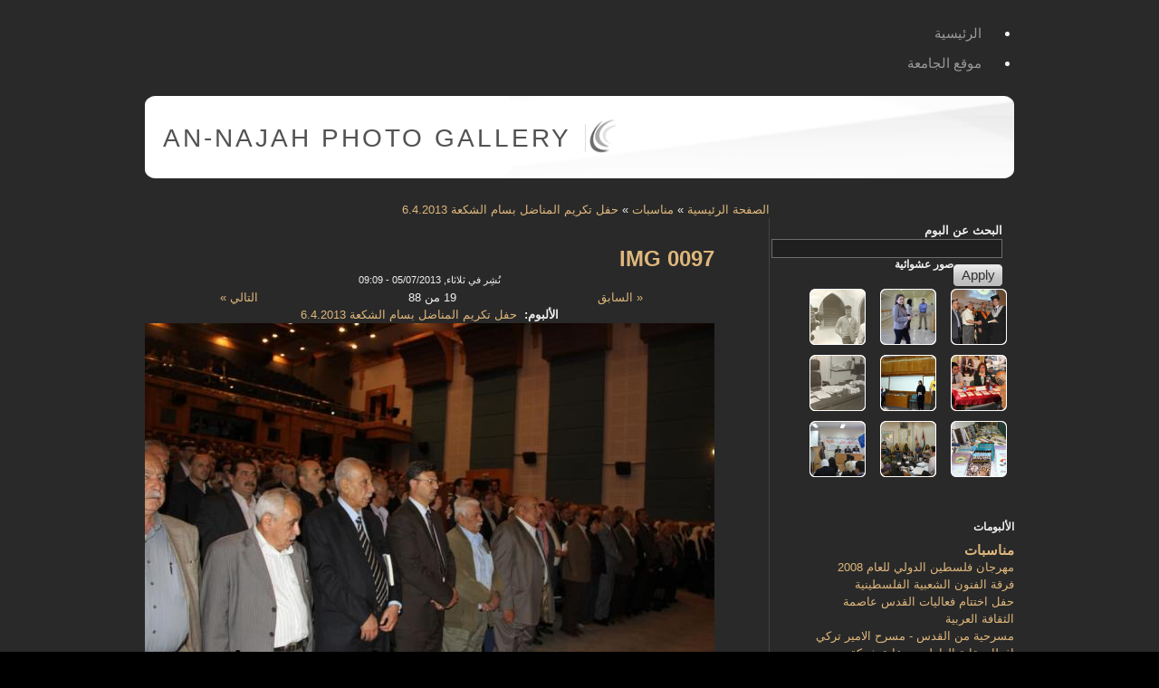

--- FILE ---
content_type: text/html; charset=utf-8
request_url: https://gallery.najah.edu/node/25273
body_size: 7282
content:

<!DOCTYPE html PUBLIC "-//W3C//DTD XHTML 1.0 Strict//EN" "http://www.w3.org/TR/xhtml1/DTD/xhtml1-strict.dtd">
<html xmlns="http://www.w3.org/1999/xhtml" lang="ar" xml:lang="ar" dir="rtl">

  <head>
<meta http-equiv="Content-Type" content="text/html; charset=utf-8" />
    <title>IMG 0097 | An-Najah Photo Gallery</title>
    <meta http-equiv="Content-Type" content="text/html; charset=utf-8" />
<link rel="shortcut icon" href="/sites/all/themes/acquia_slate/favicon.ico" type="image/x-icon" />
    <link type="text/css" rel="stylesheet" media="all" href="/modules/node/node.css?6" />
<link type="text/css" rel="stylesheet" media="all" href="/modules/node/node-rtl.css?6" />
<link type="text/css" rel="stylesheet" media="all" href="/modules/system/defaults.css?6" />
<link type="text/css" rel="stylesheet" media="all" href="/modules/system/defaults-rtl.css?6" />
<link type="text/css" rel="stylesheet" media="all" href="/modules/system/system.css?6" />
<link type="text/css" rel="stylesheet" media="all" href="/modules/system/system-rtl.css?6" />
<link type="text/css" rel="stylesheet" media="all" href="/modules/system/system-menus.css?6" />
<link type="text/css" rel="stylesheet" media="all" href="/modules/system/system-menus-rtl.css?6" />
<link type="text/css" rel="stylesheet" media="all" href="/modules/user/user.css?6" />
<link type="text/css" rel="stylesheet" media="all" href="/modules/user/user-rtl.css?6" />
<link type="text/css" rel="stylesheet" media="all" href="/sites/all/modules/cck/theme/content-module.css?6" />
<link type="text/css" rel="stylesheet" media="all" href="/sites/all/modules/cck/theme/content-module-rtl.css?6" />
<link type="text/css" rel="stylesheet" media="all" href="/sites/default/files/css_injector_1.css?6" />
<link type="text/css" rel="stylesheet" media="all" href="/sites/all/modules/filefield/filefield.css?6" />
<link type="text/css" rel="stylesheet" media="all" href="/sites/all/modules/filefield/filefield-rtl.css?6" />
<link type="text/css" rel="stylesheet" media="all" href="/sites/all/modules/lightbox2/css/lightbox.css?6" />
<link type="text/css" rel="stylesheet" media="all" href="/sites/all/modules/lightbox2/css/lightbox-rtl.css?6" />
<link type="text/css" rel="stylesheet" media="all" href="/sites/all/modules/nnu_gallery/css/album.css?6" />
<link type="text/css" rel="stylesheet" media="all" href="/sites/all/modules/views_slideshow/contrib/views_slideshow_thumbnailhover/views_slideshow.css?6" />
<link type="text/css" rel="stylesheet" media="all" href="/sites/all/modules/views/css/views.css?6" />
<link type="text/css" rel="stylesheet" media="all" href="/sites/all/modules/views/css/views-rtl.css?6" />
<link type="text/css" rel="stylesheet" media="all" href="/sites/all/modules/addthis/addthis.css?6" />
<link type="text/css" rel="stylesheet" media="all" href="/modules/comment/comment.css?6" />
<link type="text/css" rel="stylesheet" media="all" href="/modules/comment/comment-rtl.css?6" />
<link type="text/css" rel="stylesheet" media="all" href="/sites/all/themes/acquia_slate/style.css?6" />
<link type="text/css" rel="stylesheet" media="all" href="/sites/all/themes/acquia_slate/dblog.css?6" />
<link type="text/css" rel="stylesheet" media="all" href="/sites/all/themes/acquia_slate/theme_settings/fixed.css?6" />
<link type="text/css" rel="stylesheet" media="all" href="/sites/all/themes/acquia_slate/theme_settings/fonts_3.css?6" />
    <!--[if IE 7]>
      <link type="text/css" rel="stylesheet" media="all" href="/sites/all/themes/acquia_slate/ie7-fixes.css" />
    <link type="text/css" rel="stylesheet" media="all" href="/sites/all/themes/acquia_slate/ie7-fixes-rtl.css" />
    <![endif]-->
    <!--[if lte IE 6]>
      <link type="text/css" rel="stylesheet" media="all" href="/sites/all/themes/acquia_slate/ie6-fixes.css" />
    <link type="text/css" rel="stylesheet" media="all" href="/sites/all/themes/acquia_slate/ie6-fixes-rtl.css" />
    <![endif]-->
        <script type="de0618c198593b8239a5674f-text/javascript" src="/misc/jquery.js?6"></script>
<script type="de0618c198593b8239a5674f-text/javascript" src="/misc/drupal.js?6"></script>
<script type="de0618c198593b8239a5674f-text/javascript" src="/sites/default/files/languages/ar_0336e65a742e01da93945c7632343396.js?6"></script>
<script type="de0618c198593b8239a5674f-text/javascript" src="/sites/all/modules/lightbox2/js/lightbox.js?6"></script>
<script type="de0618c198593b8239a5674f-text/javascript" src="/sites/all/modules/views_slideshow/js/jquery.cycle.all.min.js?6"></script>
<script type="de0618c198593b8239a5674f-text/javascript" src="/sites/all/modules/views_slideshow/contrib/views_slideshow_thumbnailhover/views_slideshow.js?6"></script>
<script type="de0618c198593b8239a5674f-text/javascript" src="/modules/comment/comment.js?6"></script>
<script type="de0618c198593b8239a5674f-text/javascript" src="/misc/textarea.js?6"></script>
<script type="de0618c198593b8239a5674f-text/javascript" src="/sites/all/modules/views/js/base.js?6"></script>
<script type="de0618c198593b8239a5674f-text/javascript" src="/sites/all/modules/views/js/dependent.js?6"></script>
<script type="de0618c198593b8239a5674f-text/javascript" src="/sites/all/modules/views_accordion/views-accordion.js?6"></script>
<script type="de0618c198593b8239a5674f-text/javascript" src="/sites/all/themes/acquia_slate/script.js?6"></script>
<script type="de0618c198593b8239a5674f-text/javascript" src="/sites/all/themes/acquia_slate/jquery.overlabel.js?6"></script>
<script type="de0618c198593b8239a5674f-text/javascript">
<!--//--><![CDATA[//><!--
jQuery.extend(Drupal.settings, { "basePath": "/", "lightbox2": { "rtl": "1", "file_path": "/(\\w\\w/)sites/default/files", "default_image": "/sites/all/modules/lightbox2/images/brokenimage.jpg", "border_size": 10, "font_color": "000", "box_color": "fff", "top_position": "", "overlay_opacity": "0.8", "overlay_color": "000", "disable_close_click": 1, "resize_sequence": 0, "resize_speed": 400, "fade_in_speed": 400, "slide_down_speed": 600, "use_alt_layout": 0, "disable_resize": 0, "disable_zoom": 0, "force_show_nav": 0, "show_caption": true, "loop_items": 0, "node_link_text": "", "node_link_target": 0, "image_count": "Image !current of !total", "video_count": "Video !current of !total", "page_count": "Page !current of !total", "lite_press_x_close": "press \x3ca href=\"#\" onclick=\"hideLightbox(); return FALSE;\"\x3e\x3ckbd\x3ex\x3c/kbd\x3e\x3c/a\x3e to close", "download_link_text": "", "enable_login": false, "enable_contact": false, "keys_close": "c x 27", "keys_previous": "p 37", "keys_next": "n 39", "keys_zoom": "z", "keys_play_pause": "32", "display_image_size": "original", "image_node_sizes": "()", "trigger_lightbox_classes": "", "trigger_lightbox_group_classes": "", "trigger_slideshow_classes": "", "trigger_lightframe_classes": "", "trigger_lightframe_group_classes": "", "custom_class_handler": 0, "custom_trigger_classes": "", "disable_for_gallery_lists": true, "disable_for_acidfree_gallery_lists": true, "enable_acidfree_videos": true, "slideshow_interval": 5000, "slideshow_automatic_start": true, "slideshow_automatic_exit": true, "show_play_pause": true, "pause_on_next_click": false, "pause_on_previous_click": true, "loop_slides": false, "iframe_width": 600, "iframe_height": 400, "iframe_border": 1, "enable_video": 0 }, "views_accordion": { "views-accordion-categories_block-block_1": { "keeponeopen": 0, "startopen": 1, "rowstartopen": "0", "speed": 500, "disablecloseothers": 0, "grouping": 1, "togglelinks": 0, "autocycle": 0, "autocyclespeed": 5000, "display": "views-accordion-categories_block-block_1", "usegroupheader": 1, "header": "h3.views-accordion-categories_block-block_1" } } });
//--><!]]>
</script>
<script type="de0618c198593b8239a5674f-text/javascript">
<!--//--><![CDATA[//><!--

	    addthis_pub = 'najah';
	    addthis_logo = 'http://www.addthis.com/images/yourlogo.png';
	    addthis_logo_background = 'EFEFFF';
	    addthis_logo_color = '666699';
	    addthis_brand = 'An-Najah Photo Gallery';
	    addthis_options = 'favorites, email, digg, delicious, myspace, facebook, google, live, more';
	    addthis_disable_flash = 'false';
	
//--><!]]>
</script>
  </head>

  <body class="not-logged-in not-front full-node node-type-photo layout-main-last">
    <div id="page">
            <div id="skip">
        <a href="#main-content">Skip to Main Content</a>
      </div>
             
                    <div id="primary-menu">
          <ul class="links"><li class="menu-273 first"><a href="/" title="">الرئيسية</a></li>
<li class="menu-272 last"><a href="http://www.najah.edu" title="">موقع الجامعة</a></li>
</ul>        </div><!-- /primary_menu -->
            <div id="header-wrapper" class="clearfix">
        <div id="header-first">
           
          <div id="logo">
            <a href="/" title="الصفحة الرئيسية"><img src="/sites/all/themes/acquia_slate/logo.png" alt="الصفحة الرئيسية" /></a>
          </div>
                              <h1><a href="/" title="الصفحة الرئيسية">An-Najah Photo Gallery</a></h1>
                  </div><!-- /header-first -->
        <div id="header-middle">
                            </div><!-- /header-middle -->
        <div id="search-box">
                  </div><!-- /search-box -->
      </div><!-- /header-wrapper -->
      <div id="main-wrapper" class="clearfix">  
                <div id="content-wrapper">
                                        <div id="breadcrumb">
            <div class="breadcrumb"><a href="/">الصفحة الرئيسية</a> » <a href="/node/248">مناسبات</a> » <a href="/node/25254">حفل تكريم المناضل بسام الشكعة 6.4.2013</a></div>          </div><!-- /breadcrumb -->
                              <div id="content">
            <a name="main-content" id="main-content"></a>
                                    <div id="content-inner" class="clear">
                            <h1 class="title">IMG 0097</h1>
                                          
<!-- start node.tpl.php -->
<div id="node-25273" class="node odd full-node node-type-photo">
  
  
  <div class="meta">
        <span class="submitted">نُشِر في ثلاثاء, 05/07/2013 - 09:09</span>
      </div>
  
    
  <div class="content">
    <ul id="album_pager"><li style="display:block;margin:0;padding:0;list-style-image:none;list-style-type:none;float:right;width:33%"><a href="/node/25272?#main-content">&laquo; السابق</a></li><li style="display:block;margin:0;padding:0;list-style-image:none;list-style-type:none;float:right;width:33%">19 من 88</li><li style="display:block;margin:0;padding:0;list-style-image:none;list-style-type:none;float:left;width:33%"><a href="/node/25274?#main-content">التالي &raquo;</a></li></ul><div class="field field-type-nodereference field-field-photo-album">
    <div class="field-items">
            <div class="field-item odd">
                      <div class="field-label-inline-first">
              الألبوم:&nbsp;</div>
                    <a href="/node/25254">حفل تكريم المناضل بسام الشكعة 6.4.2013</a>        </div>
        </div>
</div>
<div class="field field-type-filefield field-field-photo-photo">
    <div class="field-items">
            <div class="field-item odd">
                    <a href="https://gallery.najah.edu/sites/default/files/imagecache/Large/IMG_0097_2.JPG" rel="lightbox[field_photo_photo][IMG 0097]" class="imagefield imagefield-lightbox2 imagefield-lightbox2-Medium imagefield-field_photo_photo imagecache imagecache-field_photo_photo imagecache-Medium imagecache-field_photo_photo-Medium"><img src="https://gallery.najah.edu/sites/default/files/imagecache/Medium/IMG_0097_2.JPG" alt="IMG 0097" title=""  width="640" height="427" /></a>        </div>
        </div>
</div>
  </div>
  
    <div class="links">
    <div class="corner top-right"></div>
    <div class="corner top-left"></div>
    <div class="inner">
      <ul class="links inline"><li class="statistics_counter first"><span>قرأت 114 مرة</span></li>
<li class="addthis last"><span>
      <a class="addthis-button" href="http://www.addthis.com/bookmark.php" onfocus="if (!window.__cfRLUnblockHandlers) return false; return addthis_open(this, '', '[URL]', '[TITLE]')" onmouseover="if (!window.__cfRLUnblockHandlers) return false; return addthis_open(this, '', '[URL]', '[TITLE]')" onblur="if (!window.__cfRLUnblockHandlers) return false; addthis_close()" onmouseout="if (!window.__cfRLUnblockHandlers) return false; addthis_close()" onclick="if (!window.__cfRLUnblockHandlers) return false; return addthis_sendto()" data-cf-modified-de0618c198593b8239a5674f-=""><img src="https://secure.addthis.com/button1-share.gif" width="125" height="16" alt="share" class="addthisimage" /></a><script type="de0618c198593b8239a5674f-text/javascript" src="https://secure.addthis.com/js/200/addthis_widget.js"></script></span></li>
</ul>    </div>
    <div class="corner bottom-right"></div>
    <div class="corner bottom-left"></div>
  </div>
  
  </div>
<!-- /#node-25273 -->
<div id="comments" class="block">

      <h2 class="comments">
        التعليقات      </h2>
      
      <!-- start box.tpl.php -->
<div class="box">

  <h2 class="title">علِّق</h2>

  <div class="content"><form action="/comment/reply/25273"  accept-charset="UTF-8" method="post" id="comment-form">
<div><div class="form-item" id="edit-name-wrapper">
 <label for="edit-name">‏اسمك: ‏</label>
 <input type="text" maxlength="60" name="name" id="edit-name" size="30" value="Anonymous" class="form-text" />
</div>
<div class="form-item" id="edit-mail-wrapper">
 <label for="edit-mail">‏بريد إلكتروني: ‏</label>
 <input type="text" maxlength="64" name="mail" id="edit-mail" size="30" value="" class="form-text" />
 <div class="description">محتويات هذا الحقل سرية ولن تظهر للآخرين.</div>
</div>
<div class="form-item" id="edit-homepage-wrapper">
 <label for="edit-homepage">‏الصفحة الأولى: ‏</label>
 <input type="text" maxlength="255" name="homepage" id="edit-homepage" size="30" value="" class="form-text" />
</div>
<div class="form-item" id="edit-subject-wrapper">
 <label for="edit-subject">‏الموضوع: ‏</label>
 <input type="text" maxlength="64" name="subject" id="edit-subject" size="60" value="" class="form-text" />
</div>
<div class="form-item" id="edit-comment-wrapper">
 <label for="edit-comment">‏التعليق: ‏<span class="form-required" title="هذا الحقل ضروري.">*</span></label>
 <textarea cols="60" rows="15" name="comment" id="edit-comment"  class="form-textarea resizable required"></textarea>
</div>
<ul class="tips"><li>تتحول مسارات مواقع وب و عناوين البريد الإلكتروني إلى روابط آليا.</li><li>وسوم إتش.تي.إم.إل المسموح بها: &lt;a&gt; &lt;em&gt; &lt;strong&gt; &lt;cite&gt; &lt;code&gt; &lt;ul&gt; &lt;ol&gt; &lt;li&gt; &lt;dl&gt; &lt;dt&gt; &lt;dd&gt;</li><li>تفصل السطور و الفقرات تلقائيا.</li></ul><p><a href="/filter/tips">معلومات أكثر عن خيارات التنسيق</a></p><input type="hidden" name="form_build_id" id="form-qYxxS6QFIXo8nx9mVh2FF0BOxcOhMU5PWGRMy3OA9bQ" value="form-qYxxS6QFIXo8nx9mVh2FF0BOxcOhMU5PWGRMy3OA9bQ"  />
<input type="hidden" name="form_id" id="edit-comment-form" value="comment_form"  />
<span class="button-wrapper"><span class="button"><span><input type="submit" name="op" id="edit-submit" value="احفظ"  class="form-submit" /></span></span></span>
<span class="button-wrapper"><span class="button"><span><input type="submit" name="op" id="edit-preview" value="عاين"  class="form-submit" /></span></span></span>

</div></form>
</div>
</div>
<!-- /end box.tpl.php -->
</div>
                          </div>
                        
                      </div><!-- /content -->
        </div><!-- /content-wrapper -->
                <div id="sidebar-last">
          <!-- start block.tpl.php -->
<div class="block-wrapper odd">

        
        <div id="block-views--exp-search_albums-page_1" class="block block-views">
                    <div class="content">
            <form action="/search_albums"  accept-charset="UTF-8" method="get" id="views-exposed-form-search-albums-page-1">
<div><div class="views-exposed-form">
  <div class="views-exposed-widgets clear-block">
          <div class="views-exposed-widget views-widget-filter-title">
                  <label for="edit-title">
            البحث عن البوم          </label>
                        <div class="views-widget">
          <div class="form-item" id="edit-title-wrapper">
 <input type="text" maxlength="128" name="title" id="edit-title" size="30" value="" class="form-text" />
</div>
        </div>
      </div>
        <div class="views-exposed-widget views-submit-button">
      <span class="button-wrapper"><span class="button"><span><input type="submit" id="edit-submit-search-albums" value="Apply"  class="form-submit" /></span></span></span>
    </div>
  </div>
</div>

</div></form>
          </div>
        </div>
  
    
</div>
<!-- /end block.tpl.php --><!-- start block.tpl.php -->
<div class="block-wrapper even">

        
        <div id="block-views-random_photos-block_1" class="block block-views">
                              <h2 class="title block-title"><span class="first-word">صور</span> عشوائية</h2>
                    <div class="content">
            <div class="view view-random-photos view-id-random_photos view-display-id-block_1 view-dom-id-1">
    
  
  
      <div class="view-content">
      <table class="views-view-grid col-3">
  <tbody>
                <tr class="row-1 row-first">
                  <td class="col-1 col-first">
              
  <div class="views-field-field-photo-photo-fid">
                <span class="field-content"><a href="/node/25785" class="imagecache imagecache-grid-thumb imagecache-linked imagecache-grid-thumb_linked"><img src="https://gallery.najah.edu/sites/default/files/imagecache/grid-thumb/IMG_6121.JPG" alt="" title=""  class="imagecache imagecache-grid-thumb" width="62" height="62" /></a></span>
  </div>
          </td>
                  <td class="col-2">
              
  <div class="views-field-field-photo-photo-fid">
                <span class="field-content"><a href="/node/24702" class="imagecache imagecache-grid-thumb imagecache-linked imagecache-grid-thumb_linked"><img src="https://gallery.najah.edu/sites/default/files/imagecache/grid-thumb/IMG_1415_0.JPG" alt="" title=""  class="imagecache imagecache-grid-thumb" width="62" height="62" /></a></span>
  </div>
          </td>
                  <td class="col-3 col-last">
              
  <div class="views-field-field-photo-photo-fid">
                <span class="field-content"><a href="/node/6447" class="imagecache imagecache-grid-thumb imagecache-linked imagecache-grid-thumb_linked"><img src="https://gallery.najah.edu/sites/default/files/imagecache/grid-thumb/%D9%85%D8%A4%D8%AA%D9%85%D8%B1%D8%A7%D8%AA%20%D8%B5%D8%AD%D9%81%D9%8A%D8%A9%20%2813%29.jpg" alt="" title=""  class="imagecache imagecache-grid-thumb" width="62" height="62" /></a></span>
  </div>
          </td>
              </tr>
                <tr class="row-2">
                  <td class="col-1 col-first">
              
  <div class="views-field-field-photo-photo-fid">
                <span class="field-content"><a href="/node/26300" class="imagecache imagecache-grid-thumb imagecache-linked imagecache-grid-thumb_linked"><img src="https://gallery.najah.edu/sites/default/files/imagecache/grid-thumb/IMG_6231.JPG" alt="" title=""  class="imagecache imagecache-grid-thumb" width="62" height="62" /></a></span>
  </div>
          </td>
                  <td class="col-2">
              
  <div class="views-field-field-photo-photo-fid">
                <span class="field-content"><a href="/node/17780" class="imagecache imagecache-grid-thumb imagecache-linked imagecache-grid-thumb_linked"><img src="https://gallery.najah.edu/sites/default/files/imagecache/grid-thumb/%D9%85%D8%B3%D8%B1%D8%AD%D9%8A%D8%A9%20%D8%B9%D8%A7%D8%A6%D9%84%D8%A9%20%D9%81%D9%86%D8%AA%D8%A7%D8%B2%D9%8A%D8%A9%20a%20%2816%29.JPG" alt="" title=""  class="imagecache imagecache-grid-thumb" width="62" height="62" /></a></span>
  </div>
          </td>
                  <td class="col-3 col-last">
              
  <div class="views-field-field-photo-photo-fid">
                <span class="field-content"><a href="/node/6950" class="imagecache imagecache-grid-thumb imagecache-linked imagecache-grid-thumb_linked"><img src="https://gallery.najah.edu/sites/default/files/imagecache/grid-thumb/%D8%A7%D9%84%D8%AD%D9%8A%D8%A7%D8%A9%20%D8%A7%D9%84%D8%AC%D8%A7%D9%85%D8%B9%D9%8A%D8%A9%20%28256%29.jpg" alt="" title=""  class="imagecache imagecache-grid-thumb" width="62" height="62" /></a></span>
  </div>
          </td>
              </tr>
                <tr class="row-3 row-last">
                  <td class="col-1 col-first">
              
  <div class="views-field-field-photo-photo-fid">
                <span class="field-content"><a href="/node/25147" class="imagecache imagecache-grid-thumb imagecache-linked imagecache-grid-thumb_linked"><img src="https://gallery.najah.edu/sites/default/files/imagecache/grid-thumb/4_1.jpg" alt="" title=""  class="imagecache imagecache-grid-thumb" width="62" height="62" /></a></span>
  </div>
          </td>
                  <td class="col-2">
              
  <div class="views-field-field-photo-photo-fid">
                <span class="field-content"><a href="/node/16032" class="imagecache imagecache-grid-thumb imagecache-linked imagecache-grid-thumb_linked"><img src="https://gallery.najah.edu/sites/default/files/imagecache/grid-thumb/%D8%B2%D9%8A%D8%A7%D8%B1%D8%A9%20%D9%88%D9%81%D8%AF%20%D9%85%D8%A4%D8%B3%D8%B3%D8%A9%20%D8%B2%D9%8A%D8%A7%D8%B1%D8%A9%20%2825%29.JPG" alt="" title=""  class="imagecache imagecache-grid-thumb" width="62" height="62" /></a></span>
  </div>
          </td>
                  <td class="col-3 col-last">
              
  <div class="views-field-field-photo-photo-fid">
                <span class="field-content"><a href="/node/19816" class="imagecache imagecache-grid-thumb imagecache-linked imagecache-grid-thumb_linked"><img src="https://gallery.najah.edu/sites/default/files/imagecache/grid-thumb/10610.jpg" alt="" title=""  class="imagecache imagecache-grid-thumb" width="62" height="62" /></a></span>
  </div>
          </td>
              </tr>
      </tbody>
</table>
    </div>
  
  
  
  
  
  
</div>           </div>
        </div>
  
    
</div>
<!-- /end block.tpl.php --><!-- start block.tpl.php -->
<div class="block-wrapper odd">

        
        <div id="block-views-categories_block-block_1" class="block block-views">
                              <h2 class="title block-title"><span class="first-word">الألبومات</span></h2>
                    <div class="content">
            <div class="view view-categories-block view-id-categories_block view-display-id-block_1 view-dom-id-2">
    
  
  
      <div class="view-content">
      <div class="item-list views-accordion views-accordion-categories_block-block_1">
      <h3 class="views-accordion-categories_block-block_1"><strong><a href="/node/248">مناسبات</a></strong></h3>
    <div id="views-accordion-categories_block-block_1">
          <div class="views-accordion-item accordion-item-0 accordion-item-odd accordion-item-first">  
  <div class="views-field-title">
                <span class="field-content"><a href="/node/947">مهرجان فلسطين الدولي للعام 2008 فرقة الفنون الشعبية الفلسطينية</a></span>
  </div>
</div>
          <div class="views-accordion-item accordion-item-1 accordion-item-even">  
  <div class="views-field-title">
                <span class="field-content"><a href="/node/1880">حفل اختتام فعاليات القدس عاصمة الثقافة العربية</a></span>
  </div>
</div>
          <div class="views-accordion-item accordion-item-2 accordion-item-odd">  
  <div class="views-field-title">
                <span class="field-content"><a href="/node/1359">مسرحية من القدس - مسرح الامير تركي</a></span>
  </div>
</div>
          <div class="views-accordion-item accordion-item-3 accordion-item-even">  
  <div class="views-field-title">
                <span class="field-content"><a href="/node/10989">افطار نقابة العاملين برعاية شركة المسلماني إخوان</a></span>
  </div>
</div>
          <div class="views-accordion-item accordion-item-4 accordion-item-odd">  
  <div class="views-field-title">
                <span class="field-content"><a href="/node/2494">حفل منح شهادة الدكتوراه الفخرية لرجل الأعمال العربي الفلسطيني منيب المصري 2005</a></span>
  </div>
</div>
          <div class="views-accordion-item accordion-item-5 accordion-item-even">  
  <div class="views-field-title">
                <span class="field-content"><a href="/node/2103">عرض مسرحية على خطى هاملت</a></span>
  </div>
</div>
          <div class="views-accordion-item accordion-item-6 accordion-item-odd">  
  <div class="views-field-title">
                <span class="field-content"><a href="/node/2254">حفل توزيع جائزة المرحوم صلاح المصري</a></span>
  </div>
</div>
          <div class="views-accordion-item accordion-item-7 accordion-item-even">  
  <div class="views-field-title">
                <span class="field-content"><a href="/node/2300">حفل فرقة دام للراب - جامعة النجاح الوطنية</a></span>
  </div>
</div>
          <div class="views-accordion-item accordion-item-8 accordion-item-odd">  
  <div class="views-field-title">
                <span class="field-content"><a href="/node/2540">مهرجان فلسطين الدولي للموسيقى - الفرقة الصوفية التركية</a></span>
  </div>
</div>
          <div class="views-accordion-item accordion-item-9 accordion-item-even accordion-item-last">  
  <div class="views-field-title">
                <span class="field-content"><a href="/node/2616">المهرجان الثقافي الثاني لعمادة شؤون الطلبة</a></span>
  </div>
</div>
      </div>
</div>
<div class="item-list views-accordion views-accordion-categories_block-block_1">
      <h3 class="views-accordion-categories_block-block_1"><strong><a href="/node/9987">نشاطات عمادة شؤون الطلبة</a></strong></h3>
    <div id="views-accordion-categories_block-block_1">
          <div class="views-accordion-item accordion-item-0 accordion-item-odd accordion-item-first">  
  <div class="views-field-title">
                <span class="field-content"><a href="/node/15483">المهرجان الانتخابي للكتل الطلابية المشاركة في انتخابات مجلس اتحاد الطلبة</a></span>
  </div>
</div>
          <div class="views-accordion-item accordion-item-1 accordion-item-even accordion-item-last">  
  <div class="views-field-title">
                <span class="field-content"><a href="/node/10749">الملتقى الطلابي للجامعات العربية في جمهورية مصر العربية - عمادة شؤون الطلبة</a></span>
  </div>
</div>
      </div>
</div>
<div class="item-list views-accordion views-accordion-categories_block-block_1">
      <h3 class="views-accordion-categories_block-block_1"><strong><a href="/node/112">حرم الجامعة</a></strong></h3>
    <div id="views-accordion-categories_block-block_1">
          <div class="views-accordion-item accordion-item-0 accordion-item-odd accordion-item-first">  
  <div class="views-field-title">
                <span class="field-content"><a href="/node/402">الحرم الجامعي الجديد</a></span>
  </div>
</div>
          <div class="views-accordion-item accordion-item-1 accordion-item-even">  
  <div class="views-field-title">
                <span class="field-content"><a href="/node/665">الحرم الجامعي القديم</a></span>
  </div>
</div>
          <div class="views-accordion-item accordion-item-2 accordion-item-odd">  
  <div class="views-field-title">
                <span class="field-content"><a href="/node/856">المكتبة - الحرم الجديد - جامعة النجاح الوطنية</a></span>
  </div>
</div>
          <div class="views-accordion-item accordion-item-3 accordion-item-even">  
  <div class="views-field-title">
                <span class="field-content"><a href="/node/751">المعهد الكوري الفلسطيني المتميز لتكنلوجيا المعلومات</a></span>
  </div>
</div>
          <div class="views-accordion-item accordion-item-4 accordion-item-odd">  
  <div class="views-field-title">
                <span class="field-content"><a href="/node/811">المكتبة - الحرم القديم - جامعة النجاح الوطنية</a></span>
  </div>
</div>
          <div class="views-accordion-item accordion-item-5 accordion-item-even">  
  <div class="views-field-title">
                <span class="field-content"><a href="/node/861">المسجد - المركز الاسلامي في الحرم الجديد</a></span>
  </div>
</div>
          <div class="views-accordion-item accordion-item-6 accordion-item-odd accordion-item-last">  
  <div class="views-field-title">
                <span class="field-content"><a href="/node/1315">كلية هشام حجاوي التكنولوجية</a></span>
  </div>
</div>
      </div>
</div>
<div class="item-list views-accordion views-accordion-categories_block-block_1">
      <h3 class="views-accordion-categories_block-block_1"><strong><a href="/node/113">احتفلات تخرج</a></strong></h3>
    <div id="views-accordion-categories_block-block_1">
          <div class="views-accordion-item accordion-item-0 accordion-item-odd accordion-item-first">  
  <div class="views-field-title">
                <span class="field-content"><a href="/node/5121">حفل تخريج الفوج الثلاثين لطلبة جامعة النجاح الوطنية</a></span>
  </div>
</div>
          <div class="views-accordion-item accordion-item-1 accordion-item-even">  
  <div class="views-field-title">
                <span class="field-content"><a href="/node/1631">حفل تخرج - عام 2007</a></span>
  </div>
</div>
          <div class="views-accordion-item accordion-item-2 accordion-item-odd">  
  <div class="views-field-title">
                <span class="field-content"><a href="/node/1790">حفل تخريج الفوج التاسع والعشرون - 2009</a></span>
  </div>
</div>
          <div class="views-accordion-item accordion-item-3 accordion-item-even">  
  <div class="views-field-title">
                <span class="field-content"><a href="/node/5303">حفل تخريج الفوج الثامن من طلبة كلية هشام حجاوي</a></span>
  </div>
</div>
          <div class="views-accordion-item accordion-item-4 accordion-item-odd">  
  <div class="views-field-title">
                <span class="field-content"><a href="/node/2072">حفل تخرج عام 2009</a></span>
  </div>
</div>
          <div class="views-accordion-item accordion-item-5 accordion-item-even accordion-item-last">  
  <div class="views-field-title">
                <span class="field-content"><a href="/node/2828">حفل تخريج دورات انجاز عام 2007</a></span>
  </div>
</div>
      </div>
</div>
<div class="item-list views-accordion views-accordion-categories_block-block_1">
      <h3 class="views-accordion-categories_block-block_1"><strong><a href="/node/885">المراكز العلمية</a></strong></h3>
    <div id="views-accordion-categories_block-block_1">
          <div class="views-accordion-item accordion-item-0 accordion-item-odd accordion-item-first">  
  <div class="views-field-title">
                <span class="field-content"><a href="/node/933">مركز علوم الأرض وهندسة الزلازل</a></span>
  </div>
</div>
          <div class="views-accordion-item accordion-item-1 accordion-item-even">  
  <div class="views-field-title">
                <span class="field-content"><a href="/node/919">مختبر المياه</a></span>
  </div>
</div>
          <div class="views-accordion-item accordion-item-2 accordion-item-odd">  
  <div class="views-field-title">
                <span class="field-content"><a href="/node/886">مركز تحليل المواد الكيميائية والبيولوجية والرقابة الدوائية</a></span>
  </div>
</div>
          <div class="views-accordion-item accordion-item-3 accordion-item-even accordion-item-last">  
  <div class="views-field-title">
                <span class="field-content"><a href="/node/2763">خان الوكالة قبل ترميمة من قبل مركز علوم الارض وهندسة الزلازل</a></span>
  </div>
</div>
      </div>
</div>
<div class="item-list views-accordion views-accordion-categories_block-block_1">
      <h3 class="views-accordion-categories_block-block_1"><strong><a href="/node/164">معارض</a></strong></h3>
    <div id="views-accordion-categories_block-block_1">
          <div class="views-accordion-item accordion-item-0 accordion-item-odd accordion-item-first">  
  <div class="views-field-title">
                <span class="field-content"><a href="/node/872">معرض فلسطين التعليمي السادس بيديكس</a></span>
  </div>
</div>
          <div class="views-accordion-item accordion-item-1 accordion-item-even">  
  <div class="views-field-title">
                <span class="field-content"><a href="/node/4302">معرض اعمال ومشاريع طلاب كلية الفنون الجميلة</a></span>
  </div>
</div>
          <div class="views-accordion-item accordion-item-2 accordion-item-odd">  
  <div class="views-field-title">
                <span class="field-content"><a href="/node/4459">معرض اعمال ومشاريع قسم الديكور</a></span>
  </div>
</div>
          <div class="views-accordion-item accordion-item-3 accordion-item-even">  
  <div class="views-field-title">
                <span class="field-content"><a href="/node/4505">معرض اعمال ومشاريع قسم التصوير</a></span>
  </div>
</div>
          <div class="views-accordion-item accordion-item-4 accordion-item-odd accordion-item-last">  
  <div class="views-field-title">
                <span class="field-content"><a href="/node/3335">معرض الطائفة السامرية</a></span>
  </div>
</div>
      </div>
</div>
<div class="item-list views-accordion views-accordion-categories_block-block_1">
      <h3 class="views-accordion-categories_block-block_1"><strong><a href="/node/1122">رياضة</a></strong></h3>
    <div id="views-accordion-categories_block-block_1">
          <div class="views-accordion-item accordion-item-0 accordion-item-odd accordion-item-first">  
  <div class="views-field-title">
                <span class="field-content"><a href="/node/1123">محاضرات عملي في كلية الرياضة عام 2006</a></span>
  </div>
</div>
          <div class="views-accordion-item accordion-item-1 accordion-item-even">  
  <div class="views-field-title">
                <span class="field-content"><a href="/node/1202">العاب وتدريبات رياضية في كلية الرياضة</a></span>
  </div>
</div>
          <div class="views-accordion-item accordion-item-2 accordion-item-odd accordion-item-last">  
  <div class="views-field-title">
                <span class="field-content"><a href="/node/2572">سباق الضاحية الاول عام 2007</a></span>
  </div>
</div>
      </div>
</div>
<div class="item-list views-accordion views-accordion-categories_block-block_1">
      <h3 class="views-accordion-categories_block-block_1"><strong><a href="/node/1378">كليات</a></strong></h3>
    <div id="views-accordion-categories_block-block_1">
          <div class="views-accordion-item accordion-item-0 accordion-item-odd accordion-item-first">  
  <div class="views-field-title">
                <span class="field-content"><a href="/node/2034">كلية الصيدلة</a></span>
  </div>
</div>
          <div class="views-accordion-item accordion-item-1 accordion-item-even">  
  <div class="views-field-title">
                <span class="field-content"><a href="/node/1379">كلية الفنون الجميلة</a></span>
  </div>
</div>
          <div class="views-accordion-item accordion-item-2 accordion-item-odd">  
  <div class="views-field-title">
                <span class="field-content"><a href="/node/1418">كلية التربية الرياضية</a></span>
  </div>
</div>
          <div class="views-accordion-item accordion-item-3 accordion-item-even">  
  <div class="views-field-title">
                <span class="field-content"><a href="/node/1538">كلية الزراعة والطب البيطري</a></span>
  </div>
</div>
          <div class="views-accordion-item accordion-item-4 accordion-item-odd">  
  <div class="views-field-title">
                <span class="field-content"><a href="/node/1744">كلية العلوم</a></span>
  </div>
</div>
          <div class="views-accordion-item accordion-item-5 accordion-item-even accordion-item-last">  
  <div class="views-field-title">
                <span class="field-content"><a href="/node/1778">كلية تكنلوجيا المعلومات</a></span>
  </div>
</div>
      </div>
</div>
<div class="item-list views-accordion views-accordion-categories_block-block_1">
      <h3 class="views-accordion-categories_block-block_1"><strong><a href="/node/5013">النجاح في الثمانينات</a></strong></h3>
    <div id="views-accordion-categories_block-block_1">
          <div class="views-accordion-item accordion-item-0 accordion-item-odd accordion-item-first accordion-item-last">  
  <div class="views-field-title">
                <span class="field-content"><a href="/node/5955">الحرم الجامعي القديم</a></span>
  </div>
</div>
      </div>
</div>
<div class="item-list views-accordion views-accordion-categories_block-block_1">
      <h3 class="views-accordion-categories_block-block_1"><strong><a href="/node/114">ضيوف</a></strong></h3>
    <div id="views-accordion-categories_block-block_1">
          <div class="views-accordion-item accordion-item-0 accordion-item-odd accordion-item-first">  
  <div class="views-field-title">
                <span class="field-content"><a href="/node/5916">زيارة رئيس الوزراء الفلسطيني سلام فياض ووزير التعاون الأقتصادي والتطوير الألماني ديرك نيبل لكلية هشام حجاوي</a></span>
  </div>
</div>
          <div class="views-accordion-item accordion-item-1 accordion-item-even accordion-item-last">  
  <div class="views-field-title">
                <span class="field-content"><a href="/node/4662">كلية الفنون في جامعة النجاح تستضيف الفنان التشكيلي العالمي دارلان روسا</a></span>
  </div>
</div>
      </div>
</div>
<div class="item-list views-accordion views-accordion-categories_block-block_1">
      <h3 class="views-accordion-categories_block-block_1"><strong><a href="/node/116">المؤتمرات وورش العمل</a></strong></h3>
    <div id="views-accordion-categories_block-block_1">
          <div class="views-accordion-item accordion-item-0 accordion-item-odd accordion-item-first">  
  <div class="views-field-title">
                <span class="field-content"><a href="/node/2044">المؤتمر الوطني الخامس لطلبة الطب في فلسطين</a></span>
  </div>
</div>
          <div class="views-accordion-item accordion-item-1 accordion-item-even">  
  <div class="views-field-title">
                <span class="field-content"><a href="/node/4394">افتتاح معرض صور خاص بورشة عمل في كلية الفنون الجميلة</a></span>
  </div>
</div>
          <div class="views-accordion-item accordion-item-2 accordion-item-odd">  
  <div class="views-field-title">
                <span class="field-content"><a href="/node/3296">ورشة رواد الفضاء من وكالة الفضاء الامريكية ناسا</a></span>
  </div>
</div>
          <div class="views-accordion-item accordion-item-3 accordion-item-even accordion-item-last">  
  <div class="views-field-title">
                <span class="field-content"><a href="/node/3278">الاسبوع الوطني للوقاية من السموم الثاني</a></span>
  </div>
</div>
      </div>
</div>
    </div>
  
  
  
  
  
  
</div>           </div>
        </div>
  
    
</div>
<!-- /end block.tpl.php -->        </div><!-- /sidebar_last -->
              </div><!-- /main-wrapper -->
    </div><!-- /page -->
            <div id="footer" class="clearfix">
      <div id="footer-wrapper">
                          <div id="footer-region">
            <!-- start block.tpl.php -->
<div class="block-wrapper odd">

        
        <div id="block-block-1" class="block block-block">
                    <div class="content">
            <p>
عدد الألبومات المنشورة: 634  /  عدد الصور المنشورة: 24890</p>          </div>
        </div>
  
    
</div>
<!-- /end block.tpl.php --><!-- start block.tpl.php -->
<div class="block-wrapper even">

        
        <div id="block-system-0" class="block block-system">
                    <div class="content">
            <a href="http://drupal.org"><img src="/misc/powered-blue-80x15.png" alt="يستخدم دروبال، نظام إدارة محتوى مفتوح المصدر" title="يستخدم دروبال، نظام إدارة محتوى مفتوح المصدر" width="80" height="15" /></a>          </div>
        </div>
  
    
</div>
<!-- /end block.tpl.php -->          </div>
              </div><!-- /footer-wrapper -->
    </div><!-- /footer -->
          <script src="/cdn-cgi/scripts/7d0fa10a/cloudflare-static/rocket-loader.min.js" data-cf-settings="de0618c198593b8239a5674f-|49" defer></script><script defer src="https://static.cloudflareinsights.com/beacon.min.js/vcd15cbe7772f49c399c6a5babf22c1241717689176015" integrity="sha512-ZpsOmlRQV6y907TI0dKBHq9Md29nnaEIPlkf84rnaERnq6zvWvPUqr2ft8M1aS28oN72PdrCzSjY4U6VaAw1EQ==" data-cf-beacon='{"version":"2024.11.0","token":"f5e857e7b9f94c778287f8632acf1bc3","server_timing":{"name":{"cfCacheStatus":true,"cfEdge":true,"cfExtPri":true,"cfL4":true,"cfOrigin":true,"cfSpeedBrain":true},"location_startswith":null}}' crossorigin="anonymous"></script>
</body>
</html>


--- FILE ---
content_type: text/css
request_url: https://gallery.najah.edu/sites/all/themes/acquia_slate/theme_settings/fixed.css?6
body_size: -175
content:
/* $Id: fixed.css,v 1.1.2.1 2009/05/26 06:21:31 jwolf Exp $*/

/*******************/
/* Fixed width CSS */
/*******************/
